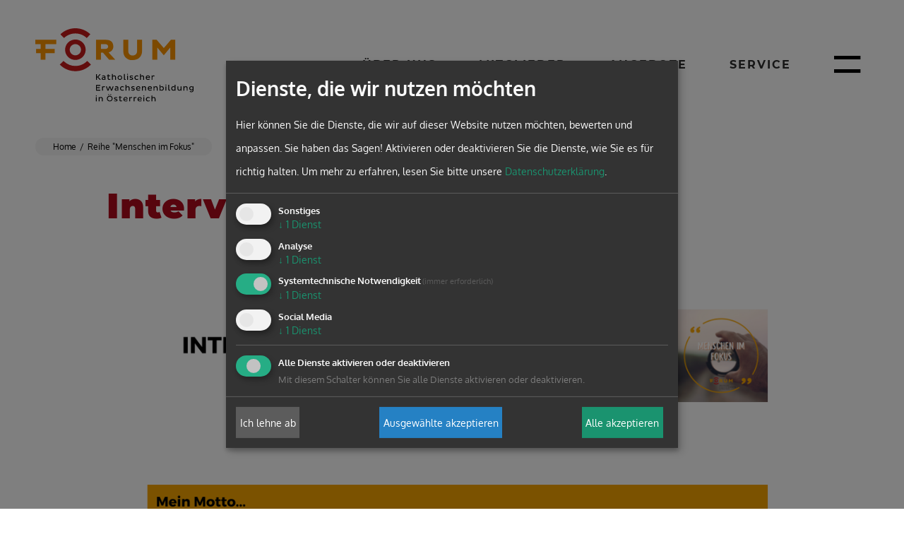

--- FILE ---
content_type: text/html; charset=UTF-8
request_url: https://www.forumkeb.at/interview-teresa-wielend
body_size: 7630
content:
<!DOCTYPE html>





    

<html lang="de">
<head>
<!-- PreScripts -->
    



    <script>var klaroConfig = {"findme":"findme-001","htmlTexts":true,"groupByPurpose":true,"cookieName":"klaro_consent_manager","default":false,"mustConsent":true,"acceptAll":true,"hideDeclineAll":false,"hideLearnMore":false,"noticeAsModal":false,"disablePoweredBy":true,"services":[{"name":"googlemaps","title":"Google Maps","purposes":["other"],"callback":function(state, app){ if (state !== false && dataLayer) { dataLayer.push({'event': 'consent_googlemaps'}); } }},{"name":"matomo","title":"Matomo","purposes":["analytics"],"callback":function(state, app){ if (state !== false && dataLayer) { dataLayer.push({'event': 'consent_matomo'}); } }},{"name":"siteswift","title":"siteswift.connected","purposes":["essential"],"callback":function(state, app){ if (state !== false && dataLayer) { dataLayer.push({'event': 'consent_siteswift'}); } },"required":true},{"name":"youtube","title":"Youtube","purposes":["socialmedia"],"callback":function(state, app){ if (state !== false && dataLayer) { dataLayer.push({'event': 'consent_youtube'}); } }}],"translations":{"de":{"poweredBy":"","purposes":{"analytics":"Analyse","security":"Sicherheit","socialmedia":"Social Media","advertising":"Werbung","marketing":"Marketing","styling":"Design","essential":"Systemtechnische Notwendigkeit","other":"Sonstiges","":"Unbekannt"},"googlemaps":{"description":"Google Maps ist ein Online-Kartendienst des US-amerikanischen Unternehmens Google LLC."},"matomo":{"description":"Matomo ist ein Webanalytics Tool f\u00fcr das Tracking von Besuchern auf Webseiten."},"siteswift":{"description":"siteswift.connected - web development framework"},"youtube":{"description":"Die Benutzer k\u00f6nnen auf dem Portal kostenlos Videoclips ansehen, bewerten, kommentieren und selbst hochladen."}},"en":{"poweredBy":"","purposes":{"analytics":"Analytics","security":"Security","socialmedia":"Social Media","advertising":"Advertising","marketing":"Marketing","styling":"Styling","essential":"Technical requirement","other":"Other","":"Undefined"},"googlemaps":{"description":"Google Maps is a web mapping service developed by Google."},"matomo":{"description":"Matomo is a web analytics tool for tracking visitors to websites."},"siteswift":{"description":"siteswift.connected - web development framework"},"youtube":{"description":"Users can view, rate, comment and upload video clips on the portal free of charge."}},"zz":{"privacyPolicyUrl":"https:\/\/www.forumkeb.at\/portal\/datenschutz"}},"reloadPageAfterSave":true,"consentLogUrl":"http:\/\/www.forumkeb.at\/action\/cookieconsent\/ping"};</script>
    <script type="text/javascript" src="/swstatic-251009120550/resources/consent-management/index.js"></script>


<!-- Standard -->






    
    

    <title>Interview Teresa Wielend</title>
<link rel="stylesheet" type="text/css" href="/swstatic-251009120550/styles/portal/external_resources.css" media="all">
<link rel="stylesheet" type="text/css" href="/swstatic-251009120550/styles/portal/jqueryUI/smoothness/jquery-ui.default.css" media="all">
<link rel="stylesheet" type="text/css" href="/swstatic-251009120550/styles/portal/jqueryUI/smoothness/jquery-ui.overwrite.css" media="all">
<link rel="stylesheet" type="text/css" href="/swstatic-251009120550/swscripts/bower/dist/magnific-popup/magnific-popup.css" media="all">
<link rel="stylesheet" type="text/css" href="/swstatic-251009120550/swscripts/bower/custom/magnific-popup/magnific-popup-site.custom.css" media="all">
<link rel="stylesheet" type="text/css" href="/swstatic-251009120550/swscripts/bower/custom/animate.css/animate.min.css" media="all">
<link rel="stylesheet" type="text/css" href="/swstatic-251009120550/styles/portal/styles.css" media="all">
<link rel="stylesheet" type="text/css" href="/swstatic-251009120550/swscripts/jquery/plugins/shariff/shariff3.css" media="all">
<script language="javascript" type="text/javascript" src="/swstatic-251009120550/swscripts/jquery/jquery.js"></script>
<script language="javascript" type="text/javascript" src="/swstatic-251009120550/swscripts/jquery/ui/jquery.ui.js"></script>
<script language="javascript" type="text/javascript" src="/swstatic-251009120550/swscripts/bower/dist/magnific-popup/jquery.magnific-popup.js"></script>
<script language="javascript" type="text/javascript" src="/swstatic-251009120550/swscripts/jquery/plugins/prettyPhoto/jquery.prettyPhoto.js"></script>
<script language="javascript" type="text/javascript" src="/swstatic-251009120550/swscripts/std/stdHTMLhead.js"></script>
<script language="javascript" type="text/javascript" src="/swstatic-251009120550/swscripts/bower/dist/waypoints/jquery.waypoints.min.js"></script>
<script language="javascript" type="text/javascript" src="/swstatic-251009120550/swscripts/bower/dist/css-element-queries/ResizeSensor.js"></script>
<script language="javascript" type="text/javascript" src="/swstatic-251009120550/swscripts/bower/dist/css-element-queries/ElementQueries.js"></script>
<script language="javascript" type="text/javascript" src="/swstatic-251009120550/swscripts/std/navtree.js"></script>
<meta name='robots' content='index'>
<meta name='robots' content='follow'>
<meta name='sw-contenttype' content='article'>
<script language="javascript" type="text/javascript">try { $( document ).ready(function() { $("form").append($("<input type='hidden' name='csrf-auto-token' value='5e1e9929aeb5b270'>")); $.ajaxPrefilter(function( options ) { if ( !options.beforeSend) { options.beforeSend = function (xhr) { xhr.setRequestHeader('X-CSRF-TOKEN', '5e1e9929aeb5b270');}}});}); } catch (err) {}</script>

    <meta name="robots"                     content="noodp">

    
    <meta property="og:type"                content="object">
    <meta property="og:title"               content=" ">
    <meta property="og:description"         content="">

    <meta property="og:image"               content="">
    <meta property="og:url"                 content="https://www.forumkeb.at/interview-teresa-wielend">

    <meta name="language"                   content="de">
    <meta name="title"                      content="">
    <meta name="description"                content="">
    <meta name="keywords"                   content="">
    <meta name="author"                     content="">
    <meta name="copyright"                  content="">
    <meta name="DC.Title"                   content="">
    <meta name="DC.Description"             content="">
    <meta name="DC.Creator"                 content="">
    <meta name="DC.Language"                content="de">
    <meta name="DC.Rights"                  content="">
    <meta name="DC.Subject"                 content="">




<meta name="generator"                      content="siteswift-CMS, (c)1999-2026 www.siteswift.com">
<meta name="designer"                       content="Agentur Zeitpunkt Mediendesign und -produktion GmbH">

<meta http-equiv="X-UA-Compatible"          content="IE=edge">
<meta name="format-detection"               content="telephone=no">
<meta name="viewport"                       content="width=device-width, initial-scale=1">

<!--  Favicon  -->

    <link rel="shortcut icon" href="/swstatic-251009120550/images/favicon.ico" type="image/x-icon">
<!-- Stylesheet -->











<style type="text/css">
            html {
            font-size: 10px;
        }
            </style>






<!-- PostScripts -->








<script type="text/javascript">
    $(document).ready(function() {

        //--- main nav: remove .children if there is no subsection ---
        $(".treeMenu div.children").each(function(){
            var $subtree = $(this).next("ul");

            if ($subtree.length == 0) {
                $(this).removeClass("children");
                $(this).find("a").removeClass("children");
            }
        });


        //--- mobile nav toggler: start ---
        $(".mobileSidebarHidden .mobileSidebarToggler, .mobileSidebarInitView .mobileSidebarToggler").click(function(){

            $("body").addClass("scrollLock mobileSidebarVisible").removeClass("mobileSidebarHidden");
            $("#topBox").prepend("<div class='clickblocker cbvisible mobileSidebarVisible'></div>");

            $(".clickblocker").click(function(){

                var $elm = $(this);
                $("body").removeClass("scrollLock mobileSidebarVisible mobileSidebarInitView").addClass("mobileSidebarHidden");
                $elm.addClass("fadeout");
                setTimeout(function(){
                    $elm.remove();
                 }, 700);

            });

        });


        $(".mobileSidebarVisible .mobileSidebarToggler, .closeMobileSidebar").click(function(){

                var $elm = $(".clickblocker");
                $("body").removeClass("scrollLock mobileSidebarVisible").addClass("mobileSidebarHidden");
                $elm.addClass("fadeout");
                setTimeout(function(){
                    $elm.remove();
                 }, 700);

        });
        //--- mobile nav toggler: end ---

        //--- mobile nav design: start ---
        $("#mobileSidebarWrapper nav").each(function(){

            var $navElm = $(this).find("ul:first");

            if ($navElm.find(".innerLink").length < 1) {

                /* -- check if link markup is ul - if not, assign class to first ul -- */
                $navElm.find("li").each(function(){
                    var $subLevel = $(this).find("ul");

                    var kids = this.childNodes;

                    for (var i=0,len=kids.length;i<len;i++) {
                        if (kids[i].nodeName == '#text') {
                            // check if text is empty string
                            var nodeText = $.trim($(kids[i]).text());
                            if (nodeText.length > 1) {
                                // wrap text if not empty string
                                $(kids[i]).wrap('<a class="togglerText"/>');
                            }
                        }
                    }

                if ($subLevel.length > 0) $(this).prepend('<a href="#" class="toggler"></a>');
                    $(this).wrapInner('<div class="innerLink"></div>');
                });

                $navElm.find("a:not('.toggler')").each(function(){
                    var nodeText = $(this).text();
                    $(this).attr('title', nodeText);
                });

                $navElm.find(".togglerText").each(function(){
                    $(this).prev(".toggler").addClass("inline");
                });

                $navElm.find(".toggler").click(function(){
                    var $this = $(this);
                    var $toggleElm = $(this).siblings("ul");

                    if ($toggleElm.hasClass("opened")) {
                        $this.removeClass("opened");
                        $toggleElm.removeClass("opened");
                        $this.siblings().find(".opened").removeClass("opened");
                    } else {
                        $this.addClass("opened");
                        $toggleElm.addClass("opened");
                    }

                    return false;
                });

                $navElm.find(".togglerText").click(function(){
                    $(this).prev().click();
                });

                // open breadcrumb path
                $navElm.find(".breadcrumb").each(function(){
                    $(this).prev().click();
                });

            }

        });
        //--- mobile nav design: end ---


                    $("#topBox").addClass("fixed large");
        
        
        fixParallaxPosition();

        //--- media query event handler ---
        if (matchMedia) {
            var sm = window.matchMedia("(min-width: 992px)"); // mobile 768px (xs) | 992px (sm)
            sm.addListener(widthChange);
            widthChange(sm);
        }

        //--- get footer nav height to stretch box if "ul ul > ul" ---
        var fnavHeight = 0;
        $("#footernavBox ul").each(function(){
            var elHeight = $(this).height();
            fnavHeight = elHeight > fnavHeight ? fnavHeight = elHeight : fnavHeight = fnavHeight;
        });
        $("#footernavBox").css("min-height", fnavHeight + "px");

        //--- animate items when they scroll into view ---
        $('[data-animation-effect]').waypoint(function(directions) {
            var self = this.element;
            $(self).addClass("animated " + $(self).attr('data-animation-effect'));
        },{
            triggerOnce: true,
            offset:'90%'
        });

    });

    $(window).load(function(){
            });


    function addGoogleTranslateScript() {
        var googleTranslateScript = document.createElement('script');
        googleTranslateScript.type = 'text/javascript';
        googleTranslateScript.async = true;
        googleTranslateScript.src = '//translate.google.com/translate_a/element.js?cb=googleTranslateElementInit';
        ( document.getElementsByTagName('head')[0] || document.getElementsByTagName('body')[0] ).appendChild( googleTranslateScript );
    }


    function scriptXS() {
        // turn off prettyPhoto - open links in new window instead
        $("a[rel='prettyPhoto']").unbind();
        $("a[rel='prettyPhoto']").attr("target","_blank");
    }

    /* -----===== animationframe: start =====----- */
    var fps = 60;
    var now;
    var then = Date.now();
    var interval = 1000/fps;
    var delta;

    function fixParallaxPosition() {
        requestAnimationFrame(fixParallaxPosition);

        now = Date.now();
        delta = now - then;

        if (delta > interval) {
            then = now - (delta % interval);

            // recalculate parallax position (workaround for content height change)
            $(window).trigger('resize.px.parallax');

                            // reposition content from top if header = fixed
                if ($("#mainnavMobileBox").hasClass("mm-opened")) {
                    $('body').css({'padding-top': '0px'});
                    $('#topBox').css({'top': $(document).scrollTop() + 'px'});
                } else {
                    $('body').css({'padding-top': $('#topBox').outerHeight() + 'px'});
                    $('#topBox').css({'top': '0px'});
                }
                    }

    }
    /* -----===== animationframe: end =====----- */

            $(window).scroll(function(){
            if ($(document).scrollTop() > $('#topInfoContentBox').outerHeight()) {
                $('#topBox').removeClass('large').addClass('small');
            } else {
                $('#topBox').removeClass('small').addClass('large');
            }
        });
    

    // media query change
    function widthChange(sm) {

        if (sm.matches) { // window width is at least 768px (xs) | 992px (sm)
            restoreInfoContent();
        } else { // window width is less than 768px (xs) | 992px (sm)
            moveInfoContent();
        }

    }


    // move infoContentBox to sidebar (layout: mobile | tablet)
    function moveInfoContent(sm) {
        //$("#topInfoContentBox").appendTo("#mainnavMobileBox .treeMobile")
    }

    // restore infoContentBox from sidebar (layout: tablet+)
    function restoreInfoContent(sm) {
        //$("#topInfoContentBox").prependTo("#topBox")
    }

</script>








<style type="text/css">
    
    
    </style>


    <!-- themecolors -->
    <style type="text/css">

    body {
                                            }

                                                                                                            
    </style>








    
    


    <!-- Matomo -->
<script>
  var _paq = window._paq = window._paq || [];
  /* tracker methods like "setCustomDimension" should be called before "trackPageView" */
  _paq.push(['trackPageView']);
  _paq.push(['enableLinkTracking']);
  (function() {
    var u="//analyse.zeitpunkt.com/";
    _paq.push(['setTrackerUrl', u+'matomo.php']);
    _paq.push(['setSiteId', '2']);
    var d=document, g=d.createElement('script'), s=d.getElementsByTagName('script')[0];
    g.async=true; g.src=u+'matomo.js'; s.parentNode.insertBefore(g,s);
  })();
</script>
<!-- End Matomo Code -->

<!-- section-path: portal/home/reihemenschenimfokus -->
<!-- section-id: 6645 -->
<!-- section-request-type: article -->
<!-- section-request-id: 3715 -->
</head>
<body class="mainpage mobileSidebarInitView" id="startBox">
<div id="mmenuwrapper">






<div id="printHeaderBox"></div>
<!-- *** HEADERBOX: Anfang *** -->
<div id="headerBox" class="noprint hidden">
    <!-- Seitenbereiche: Anfang -->
    <span>Seitenbereiche:</span>
    <ul>
        <li><a href="#contentBox" accesskey="0">zum Inhalt [Alt+0]</a></li>
        <li><a href="#mainnavBox" accesskey="1">zum Hauptmenü [Alt+1]</a></li>
    </ul>
    <!-- Seitenbereiche: Ende -->
    <hr>
</div>
<!-- *** HEADERBOX: Ende *** -->

<!-- *** MAIN-LAYOUT: Anfang *** -->

    <!-- *** MOBILE NAVIGATION SIDEBAR: Anfang *** -->
        <div id="mobileSidebarWrapper" class="noprint" data-sw-noindex="noindex">

            <a href="#" class="closeMobileSidebar"><span class="hidden">Hauptmenü schließen</span></a>

            <div id="mobileSidebarBox">

                <nav id="mainnavMobileBox">

                    
                        

<div class="treeMobile"><ul class="ul1 firstul"><li class="li1 firstrow"><a href="https://www.forumkeb.at/portal/ueberuns" class="children  firstrow item1 approved">&Uuml;ber uns</a><ul class="ul1 firstul"><li class="li1 firstrow"><a href="https://www.forumkeb.at/portal/ueberuns/vorstand" class="firstrow item1 approved">Vorstand</a></li><li class="li2"><a href="https://www.forumkeb.at/portal/ueberuns/bundesgeschaeftsstelle" class="item2 approved">Bundesgesch&auml;ftsstelle</a></li><li class="li3"><a href="https://www.forumkeb.at/portal/ueberuns/keboe" class="item3 approved">KEB&Ouml;</a></li><li class="li4 lastrow"><a href="https://www.forumkeb.at/portal/ueberuns/mitgliedschaften" class="lastrow item4 approved">Mitgliedschaften</a></li></ul></li><li class="li2"><a href="https://www.forumkeb.at/portal/mitglieder" class="children  item2 approved">Mitglieder</a><ul class="ul2"><li class="li1 firstrow"><a href="https://www.forumkeb.at/portal/mitglieder/ausserordentlichemitglied" class="children  firstrow item1 approved">Au&szlig;erordentliche Mitglieder</a></li></ul></li><li class="li3"><a href="https://www.forumkeb.at/portal/angebote" class="children  item3 approved">Angebote</a><ul class="ul3"><li class="li1 firstrow"><a href="https://www.forumkeb.at/portal/angebote/eupilgrimage" class="children  firstrow item1 approved">Projekte</a></li><li class="li2"><a href="https://www.forumkeb.at/portal/angebote/elfabiinstitutfuerelternu" class="item2 approved">ELFABI - Institut f&uuml;r Eltern- und Familienbildung</a></li><li class="li3"><a href="https://www.forumkeb.at/politisch.sein" class="children  item3 approved">Politisch sein</a></li><li class="li4 lastrow"><a href="https://www.forumkeb.at/portal/angebote/zertifikatslehrgaenge" class="children  lastrow item4 approved">Zertifikatslehrg&auml;nge</a></li></ul></li><li class="li4 lastrow"><a href="https://www.forumkeb.at/portal/service" class="children  lastrow item4 approved">Service</a><ul class="ul4 lastul"><li class="li1 firstrow"><a href="https://www.forumkeb.at/portal/service/terminefuermitglieder" class="firstrow item1 approved">Termine f&uuml;r Mitglieder</a></li><li class="li2"><a href="https://www.forumkeb.at/portal/service/kalender" class="item2 approved">Kalender</a></li><li class="li3"><a href="https://www.forumkeb.at/portal/service/offenestellen" class="children  item3 approved">Offene Stellen</a></li><li class="li4"><a href="https://www.forumkeb.at/portal/service/wirkungsberichte" class="item4 approved">Wirkungsberichte</a></li><li class="li5"><a href="https://www.forumkeb.at/portal/service/sammelband2023" class="item5 approved">Sammelband 2023</a></li><li class="li6 lastrow"><a href="https://www.forumkeb.at/portal/service/weiterfuehrendelinks" class="lastrow item6 approved">Links</a></li></ul></li></ul></div>



                    
                </nav>

                <nav id="bottomnavMobileBox">
                    

<div class="treeMobile"><ul class="ul1 firstul"><li class="li1 firstrow"><a href="https://www.forumkeb.at/portal/kontakt" class="firstrow item1 approved">Kontakt</a></li><li class="li2"><a href="https://www.forumkeb.at/portal/presse" class="children  item2 approved">Presse</a><ul class="ul1 firstul"><li class="li1 firstrow"><a href="https://www.forumkeb.at/portal/presse/presseaussendungen" class="firstrow item1 approved">Presseaussendungen</a></li></ul></li><li class="li3"><a href="https://www.forumkeb.at/portal/impressum" class="item3 approved">Impressum</a></li><li class="li4"><a href="https://www.forumkeb.at/portal/datenschutz" class="item4 approved">Datenschutz</a></li><li class="li5 lastrow"><a href="https://www.forumkeb.at/intranet/onlinehandbuch" class="lastrow item5 approved">Intern</a></li></ul></div>


                </nav>

            </div>

        </div>
    <!-- *** MOBILE NAVIGATION SIDEBAR: Ende *** -->



            <header id="topBox" class="noprint">

            
            <div id="mainHeaderBox">
                <div class="container adaptWidth">
                    <div class="row">
                        <div class="col-sm-12">
                            <div id="mainHeaderContentBox">
                                <div id="homelinkBox">
                                    <a href='https://www.forumkeb.at/portal/home'><img src="/img/da/6a/2c12cea49fbe32081a23/-logo_forumkeb.svg" width="589" height="274" alt="" title=""></a>
                                </div>
                                                                    <nav id="mainnavBox" class="hidden-xs hidden-sm">
                                        <!-- Hauptmenü: Anfang -->
                                        <div class="hidden">Hauptmenü:</div>

                                        
                                            

<div class="treeMenu"><ul class="ul1 firstul"><li class="li1 firstrow"><div class="children  firstrow item1 approved"><a accessKey="" onclick='this.blur();' href="https://www.forumkeb.at/portal/ueberuns" class="children  firstrow item1 approved"><span>&Uuml;ber uns</span></a></div><ul class="ul1 firstul"><li class="li1 firstrow"><div class="firstrow item1 approved"><a accessKey="" onclick='this.blur();' href="https://www.forumkeb.at/portal/ueberuns/vorstand" class="firstrow item1 approved"><span>Vorstand</span></a></div></li><li class="li2"><div class="item2 approved"><a accessKey="" onclick='this.blur();' href="https://www.forumkeb.at/portal/ueberuns/bundesgeschaeftsstelle" class="item2 approved"><span>Bundesgesch&auml;ftsstelle</span></a></div></li><li class="li3"><div class="item3 approved"><a accessKey="" onclick='this.blur();' href="https://www.forumkeb.at/portal/ueberuns/keboe" class="item3 approved"><span>KEB&Ouml;</span></a></div></li><li class="li4 lastrow"><div class="lastrow item4 approved"><a accessKey="" onclick='this.blur();' href="https://www.forumkeb.at/portal/ueberuns/mitgliedschaften" class="lastrow item4 approved"><span>Mitgliedschaften</span></a></div></li></ul></li><li class="li2"><div class="children  item2 approved"><a accessKey="" onclick='this.blur();' href="https://www.forumkeb.at/portal/mitglieder" class="children  item2 approved"><span>Mitglieder</span></a></div><ul class="ul2"><li class="li1 firstrow"><div class="children  firstrow item1 approved"><a accessKey="" onclick='this.blur();' href="https://www.forumkeb.at/portal/mitglieder/ausserordentlichemitglied" class="children  firstrow item1 approved"><span>Au&szlig;erordentliche Mitglieder</span></a></div></li></ul></li><li class="li3"><div class="children  item3 approved"><a accessKey="" onclick='this.blur();' href="https://www.forumkeb.at/portal/angebote" class="children  item3 approved"><span>Angebote</span></a></div><ul class="ul3"><li class="li1 firstrow"><div class="children  firstrow item1 approved"><a accessKey="" onclick='this.blur();' href="https://www.forumkeb.at/portal/angebote/eupilgrimage" class="children  firstrow item1 approved"><span>Projekte</span></a></div></li><li class="li2"><div class="item2 approved"><a accessKey="" onclick='this.blur();' href="https://www.forumkeb.at/portal/angebote/elfabiinstitutfuerelternu" class="item2 approved"><span>ELFABI - Institut f&uuml;r Eltern- und Familienbildung</span></a></div></li><li class="li3"><div class="children  item3 approved"><a accessKey="" onclick='this.blur();' href="https://www.forumkeb.at/politisch.sein" class="children  item3 approved"><span>Politisch sein</span></a></div></li><li class="li4 lastrow"><div class="children  lastrow item4 approved"><a accessKey="" onclick='this.blur();' href="https://www.forumkeb.at/portal/angebote/zertifikatslehrgaenge" class="children  lastrow item4 approved"><span>Zertifikatslehrg&auml;nge</span></a></div></li></ul></li><li class="li4 lastrow"><div class="children  lastrow item4 approved"><a accessKey="" onclick='this.blur();' href="https://www.forumkeb.at/portal/service" class="children  lastrow item4 approved"><span>Service</span></a></div><ul class="ul4 lastul"><li class="li1 firstrow"><div class="firstrow item1 approved"><a accessKey="" onclick='this.blur();' href="https://www.forumkeb.at/portal/service/terminefuermitglieder" class="firstrow item1 approved"><span>Termine f&uuml;r Mitglieder</span></a></div></li><li class="li2"><div class="item2 approved"><a accessKey="" onclick='this.blur();' href="https://www.forumkeb.at/portal/service/kalender" class="item2 approved"><span>Kalender</span></a></div></li><li class="li3"><div class="children  item3 approved"><a accessKey="" onclick='this.blur();' href="https://www.forumkeb.at/portal/service/offenestellen" class="children  item3 approved"><span>Offene Stellen</span></a></div></li><li class="li4"><div class="item4 approved"><a accessKey="" onclick='this.blur();' href="https://www.forumkeb.at/portal/service/wirkungsberichte" class="item4 approved"><span>Wirkungsberichte</span></a></div></li><li class="li5"><div class="item5 approved"><a accessKey="" onclick='this.blur();' href="https://www.forumkeb.at/portal/service/sammelband2023" class="item5 approved"><span>Sammelband 2023</span></a></div></li><li class="li6 lastrow"><div class="lastrow item6 approved"><a accessKey="" onclick='this.blur();' href="https://www.forumkeb.at/portal/service/weiterfuehrendelinks" class="lastrow item6 approved"><span>Links</span></a></div></li></ul></li></ul></div>



                                                                                <div class="hidden noprint"><hr></div>
                                        <!-- Hauptmenü: Ende -->
                                    </nav>
                                                                <a href="#mobileSidebarWrapper" class="mobileSidebarToggler"><span class="hidden">Hauptmenü anzeigen</span></a>
                            </div>
                        </div>
                    </div>
                </div>
            </div>

        </header>
    
    <div id="breadcrumbBox" class="oprint">
        <div class="container adaptWidth">
            <div class="row">
                <nav id="breadcrumbnavBox" class="col-sm-12">
                    <!-- Positionsanzeige: Anfang -->
                    <script type="text/javascript" language="javascript">
                    $(document).ready(function(){
                        if ($("#breadcrumbBox .treeBreadcrumbs ul li:first-child").text() != 'Home') {
                            $("#breadcrumbBox .treeBreadcrumbs ul").prepend('<li><div class="item0 approved"><a href="https://www.forumkeb.at/portal/home" class="item0 approved"><span>Home</span></a></div></li>');
                        }
                    });
                    </script>
                    <div class="treeBreadcrumbs"><ul><li class='not_visible'><div class="breadcrumb  item1 approved"><a accessKey="" onclick='this.blur();' href="https://www.forumkeb.at/portal/home" class="breadcrumb  item1 approved"><span>Home</span></a></div></li><li class='not_visible'><div class="selected  item2 approved"><a accessKey="" onclick='this.blur();' href="https://www.forumkeb.at/portal/home/reihemenschenimfokus" class="selected  item2 approved"><span>Reihe &quot;Menschen im Fokus&quot;</span></a></div></li></ul></div>
                    <div class="hidden noprint"><hr></div>
                    <!-- Positionsanzeige: Ende -->
                </nav>
            </div>
        </div>
    </div>

    <div id="mainBox">
        <div class="container adaptWidth">
            <div class="row">

                
                <main id="contentBox" class="col-sm-12 print">
                                        <!-- Inhalt: Anfang -->
                    <span class="hidden">Inhalt:</span>
                    	

<div class="article detail articleDetail articleDetailNews">

    

    <div class="row">
        <div class="col-sm-10 col-sm-push-1">


                        <h1 class="title">Interview Teresa Wielend</h1>            
            
                        <div class="body"><div class="swslang"><p style="text-align:center;"><img src="/img/f4/82/4b8a8a3ad2ec48dfdc5c/-Interviewreihe_Menschen_im_Fokus_Teresa_Wielend.png" width="1080" height="1573" alt="" title="Canva.com" align="" class="swartimg" border="" style=""></p></div></div>

            <div class="bottomIcons"><div class="iconsDetail noprint" data-sw-noindex="noindex">
	<span class="linkIconLeft"><a href="javascript:history.go(-1);">zurück</a></span>
</div>
</div>


        </div>
    </div>

</div>

	

		
	

	

	

			
	
			
	
					
	
			
				
	
    
			
	

                    <div class="hidden noprint"><hr></div>
                    <!-- Inhalt: Ende -->
                                    </main>

                
                
            </div>
        </div>


        
    </div>

    <footer id="footerBox" class="noprint">
        <div class="container adaptWidth">
            <div class="row">
                <div id="socialshareBox" class="col-sm-5">
                    




<div class="shariff"
    data-button-style="icon"
    data-align="left"
    data-theme="forumkeb"
    data-lang="de"
    data-mail-url="mailto:"
    data-services='["facebook","twitter"]'
    ></div>

<script src="https://www.forumkeb.at/swstatic-251009120550/swscripts/jquery/plugins/shariff/shariff3.min.js" type="text/javascript"></script>                </div>
                <div id="bottomnavBox" class="col-sm-7 hidden-xs">
                    <nav>
                        

<div class="treeBottom"><ul class="ul1 firstul"><li class="li1 firstrow"><div class="firstrow item1 approved"><a accessKey="" onclick='this.blur();' href="https://www.forumkeb.at/portal/kontakt" class="firstrow item1 approved"><span>Kontakt</span></a></div></li><li class="li2"><div class="children  item2 approved"><a accessKey="" onclick='this.blur();' href="https://www.forumkeb.at/portal/presse" class="children  item2 approved"><span>Presse</span></a></div></li><li class="li3"><div class="item3 approved"><a accessKey="" onclick='this.blur();' href="https://www.forumkeb.at/portal/impressum" class="item3 approved"><span>Impressum</span></a></div></li><li class="li4"><div class="item4 approved"><a accessKey="" onclick='this.blur();' href="https://www.forumkeb.at/portal/datenschutz" class="item4 approved"><span>Datenschutz</span></a></div></li><li class="li5 lastrow"><div class="lastrow item5 approved"><a accessKey="" onclick='this.blur();' href="https://www.forumkeb.at/intranet/onlinehandbuch" class="lastrow item5 approved"><span>Intern</span></a></div></li></ul></div>


                    </nav>
                </div>
            </div>
            <div id="bottomTextBox" class="row">
                <div id="footertextBox" class="col-sm-5">
                                            <div class="swslang"><p><strong><span class="sweColor1">Bundesgeschäftsstelle</span>                                                             </strong></p>

<p>Forum Katholischer Erwachsenenbildung in Österreich</p>

<p>Erdbergstraße 72 / Top 8, 1030 Wien</p>

<p><a href="tel:004313170510">T: 01 / 317 05 10 - 0</a></p>

<p><a href="mailto:office@forumkeb.at">E: office@forumkeb.at</a></p>

<p><img src="/img/74/75/f1805e8e132db0be4d69/-REGLOGO_FA_DEU.png" width="230" height="91" alt="" title="Logo Quality Austria" align="" class="swartimg" border="" style=""></p>

<p> </p>

<p><strong><span class="sweColor1">Öffnungszeiten der Bundesgeschäftsstelle:</span></strong></p>

<p><strong>Montag bis Donnerstag</strong>: 9 bis 15 Uhr</p>

<p><strong>Freitag</strong> ist das Büro geschlossen.</p>

<p>Wir bitten Sie daher, per E-Mail Kontakt aufzunehmen.</p>
</div>
                                    </div>
                <div id="fundedBox" class="col-sm-7">
                    <div class="fundInfo">
                        <span>Gefördert aus Mitteln des</span>
                        <ul class="nospacing">
                            <li><img class="logo_bmbwf" src="/swstatic-251009120550/images/portal/logo_bmfwf.svg" title="Bundesministerium für Frauen, Wissenschaft und Forschung"></li>
                                                    </ul>
                    </div>
                </div>
            </div>
        </div>
    </footer>

<!-- *** MAIN-LAYOUT: Ende *** -->

<div id="printFooterBox"><!-- <strong></strong> --></div>
<a href="#startBox" class="hidden">nach oben springen</a>






</div>
</body>
</html>

--- FILE ---
content_type: image/svg+xml
request_url: https://www.forumkeb.at/swstatic-251009120550/images/portal/icons/fb.svg
body_size: 163
content:
<svg xmlns="http://www.w3.org/2000/svg" viewBox="0 0 60 60"><g id="Ebene_2" data-name="Ebene 2"><path d="M34.2,13.56v5h-3a2.93,2.93,0,0,0-2.93,2.93v2.12h6v5h-6V45h-5V28.61H19.38v-5h3.85V21.49a7.94,7.94,0,0,1,7.93-7.93h3m5-5h-8a13,13,0,0,0-12.61,10H14.38v15h3.85V50h15V33.61h6v-25Z"/></g></svg>

--- FILE ---
content_type: image/svg+xml
request_url: https://www.forumkeb.at/swstatic-251009120550/images/portal/logo_forumkeb_blk.svg
body_size: 13563
content:
<?xml version='1.0' encoding='utf-8'?>
<svg xmlns="http://www.w3.org/2000/svg" width="588.503" height="274.179" viewBox="160.714 180.155 588.503 274.179" enable-background="new 160.714 180.155 588.503 274.179"><g><path d="M198.409 273.707v24.457h-17.736v-24.457h-17.095v-16.194h17.095v-18.049h-19.959v-16.25h77.998v16.194h-40.211v18.049h34.262v16.25h-34.354zM458.163 298.108h-22.896l-22.805-26.55h-7.546v26.55h-18.361v-74.895h35.584c17.406 0 28.863 7.932 28.863 24.787 0 11.108-7.344 19.5-17.736 22.456l24.897 27.652zm-53.247-58.755v18.508h16.745c6.06 0 10.025-3.764 10.025-9.272 0-5.508-3.966-9.181-10.025-9.181l-16.745-.055zM506.581 264.747c0 10.777 5.509 17.388 16.194 17.388 11.017 0 16.525-6.813 16.525-17.388v-41.533h18.508v42.744c0 17.939-12.339 33.381-35.033 33.381-22.363 0-34.702-14.01-34.702-33.381v-42.744h18.508v41.533zM638.634 281.4l-24.127-29.103v45.903h-18.508v-74.986h15.975l26.66 31.214 26.66-31.214h15.974v74.895h-18.508v-45.902l-24.126 29.193z"/></g><g><path d="M309.732 199.601c15.76-.022 30.907 6.097 42.23 17.058l13.477-14.028c-31.093-29.968-80.321-29.968-111.414 0l13.458 14.028c11.328-10.966 26.484-17.085 42.249-17.058zM353.725 302.515c-23.202 24.297-61.707 25.184-86.004 1.982-.676-.646-1.337-1.307-1.982-1.982l-14.046 13.422c30.584 32.054 81.361 33.246 113.416 2.662.908-.866 1.796-1.754 2.662-2.662l-14.046-13.422zM309.732 222.296c-21.123.01-38.238 17.142-38.228 38.265.01 21.122 17.142 38.238 38.265 38.228 21.122-.01 38.237-17.142 38.228-38.265v-.055c-.041-21.102-17.163-38.183-38.265-38.173zm0 59.214c-11.58 0-20.969-9.388-20.969-20.968s9.389-20.969 20.969-20.969 20.968 9.389 20.968 20.969c-.04 11.552-9.416 20.895-20.968 20.895v.073z"/></g><path d="M386.554 352.273h3.177v9.181h2.607l7.656-9.181h3.305v.478l-8.244 10.063 9.181 9.786v.459h-3.801l-8.061-8.832h-2.57v8.832h-3.25v-20.786zM409.267 357.892c1.862-.723 3.841-1.096 5.839-1.102 4.554 0 6.444 2.662 6.444 6.096v10.172h-3.177v-1.744c-1.36 1.336-3.197 2.076-5.104 2.057-3.415 0-5.509-1.837-5.509-4.811 0-3.819 3.085-5.655 7.51-5.655 1.018-.001 2.033.104 3.029.312v-.184c.263-1.683-.89-3.261-2.572-3.522-.31-.049-.625-.049-.935-.003-1.732.019-3.441.407-5.013 1.139l-.512-2.755zm4.994 12.853c1.523-.014 2.987-.59 4.112-1.616v-3.672c-.78-.19-1.582-.283-2.387-.275-2.809 0-4.976.918-4.976 2.993 0 1.799 1.249 2.644 3.25 2.644v-.074zM433.211 353.008v4.059h6.242v2.515h-6.242v7.951c0 2.074.918 3.048 2.57 3.048 1.272-.058 2.502-.478 3.543-1.212l1.047 2.46c-1.658 1.014-3.564 1.548-5.508 1.543-2.956 0-4.793-1.837-4.793-5.233v-8.557h-2.992v-2.515h2.992l.367-4.059h2.774zM448.799 351.355v8.135c1.348-1.79 3.491-2.799 5.729-2.699 4.333 0 6.225 3.084 6.225 7.068v9.181h-3.177v-8.703c0-2.735-1.248-4.627-4.058-4.627-2.16-.01-4.074 1.391-4.719 3.452v9.878h-3.177v-21.685h3.177zM475.367 356.643c4.654.051 8.387 3.865 8.336 8.52s-3.865 8.386-8.52 8.335c-4.604-.05-8.315-3.786-8.336-8.39-.124-4.552 3.465-8.342 8.017-8.466l.503.001zm0 13.9c3.042 0 5.509-2.466 5.509-5.508 0-3.043-2.467-5.509-5.509-5.509s-5.508 2.466-5.508 5.509c-.125 2.918 2.14 5.384 5.058 5.508h.45zM493.416 351.355v17.297c0 1.358.606 1.982 1.579 1.982.651-.009 1.288-.199 1.836-.551l.239 2.553c-1.026.471-2.14.722-3.269.734-2.167 0-3.672-1.102-3.672-3.984v-18.031h3.287zM503.717 350.823c1.139 0 1.836.459 1.836 1.708 0 1.248-.753 1.744-1.836 1.744s-1.946-.459-1.946-1.744.789-1.708 1.946-1.708zm-1.617 6.261h3.177v15.993h-3.177v-15.993zM523.106 360.701c-1.565-.756-3.274-1.169-5.013-1.211-2.002 0-3.122.697-3.122 2.074 0 1.102.643 1.341 2.313 1.836l2.626.643c3.25.771 4.59 2.204 4.59 4.48 0 2.956-2.589 4.921-6.628 4.921-2.099.012-4.172-.46-6.059-1.377l.624-2.755c1.625.908 3.445 1.412 5.306 1.47 2.112 0 3.544-.735 3.544-2.057 0-.974-.937-1.524-2.552-1.836l-2.516-.606c-3.048-.734-4.406-1.928-4.406-4.314 0-2.993 2.295-5.013 6.518-5.013 1.93.024 3.836.417 5.618 1.156l-.843 2.589zM538.199 356.643c2.213-.05 4.363.737 6.021 2.203l-1.578 2.351c-1.174-1.079-2.722-1.658-4.315-1.615-3.042 0-5.508 2.466-5.508 5.508s2.466 5.509 5.508 5.509c1.594.042 3.142-.537 4.315-1.616l1.578 2.351c-1.658 1.466-3.809 2.253-6.021 2.203-4.649.217-8.595-3.376-8.812-8.025-.218-4.649 3.376-8.595 8.025-8.812.262-.013.523-.013.786 0v-.057zM553.401 351.355v8.135c1.343-1.786 3.479-2.797 5.711-2.699 4.352 0 6.242 3.084 6.242 7.068v9.181h-3.177v-8.703c0-2.735-1.267-4.627-4.075-4.627-2.155-.008-4.063 1.394-4.701 3.452v9.878h-3.176v-21.685h3.176zM586.69 371.314c-1.901 1.464-4.248 2.229-6.646 2.166-6.022 0-8.648-3.672-8.648-8.372-.205-4.468 3.249-8.256 7.717-8.461.219-.01.438-.012.656-.004 4.865 0 7.124 2.993 7.124 6.665.003.946-.108 1.89-.331 2.81h-11.897c.112 2.715 2.404 4.825 5.119 4.714l.389-.032c1.914-.027 3.769-.671 5.288-1.836l1.229 2.35zm-2.846-8.519c0-1.836-1.249-3.489-4.132-3.489-2.557-.138-4.761 1.781-4.976 4.334h9.052c.092-.239.129-.569.129-.845h-.073zM593.263 357.066h3.194v3.158c.663-1.983 2.482-3.351 4.572-3.434 1.231-.015 2.431.394 3.396 1.156l-1.248 2.645c-.768-.549-1.684-.85-2.626-.863-2.039.156-3.718 1.662-4.095 3.672v9.695h-3.194v-16.029zM386.554 413.416v-20.784h16.14v2.809h-13.092v5.839h10.852v2.791h-10.852v6.519h13.092v2.809l-16.14.017zM408.844 397.424h3.177v3.158c.665-1.99 2.494-3.358 4.591-3.434 1.228-.007 2.42.408 3.378 1.175l-1.248 2.626c-.766-.552-1.683-.854-2.626-.863-2.039.156-3.718 1.662-4.095 3.672v9.695h-3.177v-16.029zM452.103 397.424l-6.059 15.992h-3.911l-4.462-12.853-4.608 12.853h-3.929l-5.857-15.992h3.434l4.461 13.073 4.609-13.073h3.801l4.406 13.073 4.664-13.073h3.451zM457.391 398.25c1.865-.714 3.843-1.087 5.839-1.102 4.554 0 6.445 2.662 6.445 6.096v10.172h-3.177v-1.744c-1.356 1.343-3.196 2.084-5.104 2.057-3.415 0-5.508-1.837-5.508-4.811 0-3.819 3.084-5.655 7.509-5.655 1.019-.001 2.033.104 3.03.312v-.184c.252-1.685-.91-3.255-2.595-3.507-.303-.045-.61-.045-.912 0-1.73.021-3.438.402-5.013 1.12l-.514-2.754zm4.977 12.944c1.533-.008 3.007-.591 4.131-1.634v-3.673c-.783-.181-1.583-.273-2.387-.275-2.81 0-4.976.918-4.976 2.993 0 1.726 1.286 2.589 3.232 2.589zM484.327 397.001c2.211-.035 4.356.75 6.022 2.204l-1.597 2.35c-1.165-1.081-2.708-1.661-4.297-1.615-3.042 0-5.508 2.466-5.508 5.508s2.466 5.509 5.508 5.509c1.587.037 3.128-.542 4.297-1.616l1.597 2.351c-1.666 1.453-3.812 2.238-6.022 2.203-4.654.006-8.433-3.763-8.438-8.417s3.763-8.433 8.417-8.438h.021v-.039zM499.53 391.713v8.135c1.34-1.789 3.478-2.8 5.71-2.699 4.352 0 6.243 3.103 6.243 7.068v9.181h-3.177v-8.703c0-2.717-1.267-4.627-4.076-4.627-2.164-.018-4.079 1.397-4.7 3.471v9.859h-3.177v-21.685h3.177zM529.129 401.077c-1.563-.769-3.272-1.188-5.013-1.229-2.002 0-3.122.697-3.122 2.074s.643 1.341 2.313 1.836l2.645.643c3.231.753 4.571 2.204 4.571 4.462 0 2.956-2.589 4.921-6.628 4.921-2.099.012-4.172-.459-6.06-1.377l.606-2.754c1.63.913 3.457 1.418 5.324 1.469 2.112 0 3.544-.734 3.544-2.038 0-.991-.937-1.543-2.552-1.928l-2.516-.625c-3.066-.734-4.407-1.928-4.407-4.314 0-2.993 2.296-5.013 6.519-5.013 1.932.019 3.841.418 5.618 1.175l-.842 2.698zM550.978 411.672c-1.889 1.478-4.232 2.25-6.629 2.185-6.022 0-8.647-3.672-8.647-8.391-.206-4.468 3.249-8.255 7.716-8.461.219-.01.438-.011.656-.004 4.866 0 7.124 2.993 7.124 6.665.005.946-.106 1.89-.33 2.81h-11.917c.102 2.706 2.376 4.817 5.082 4.717l.427-.035c1.915-.022 3.771-.666 5.288-1.836l1.23 2.35zm-2.846-8.52c0-1.836-1.248-3.488-4.112-3.488-2.611-.169-4.872 1.797-5.068 4.406h9.181c.022-.306.022-.612-.001-.918zM560.673 397.424v2.479c1.334-1.813 3.48-2.845 5.729-2.754 4.333 0 6.225 3.103 6.225 7.068v9.181h-3.177v-8.703c0-2.717-1.248-4.627-4.058-4.627-2.167-.013-4.086 1.398-4.719 3.471v9.859h-3.177v-15.992l3.177.018zM594.035 411.672c-1.89 1.475-4.232 2.247-6.629 2.185-6.022 0-8.666-3.672-8.666-8.391-.195-4.478 3.276-8.267 7.754-8.462.212-.009.425-.01.637-.003 4.848 0 7.124 2.993 7.124 6.665-.001.947-.118 1.891-.349 2.81h-11.88c.101 2.706 2.376 4.817 5.082 4.717l.427-.035c1.914-.024 3.77-.669 5.288-1.836l1.212 2.35zm-2.847-8.52c0-1.836-1.248-3.488-4.131-3.488-2.558-.139-4.762 1.781-4.976 4.333h9.052c.019-.239.055-.57.055-.845zM603.729 397.424v2.479c1.33-1.807 3.468-2.838 5.71-2.754 4.352 0 6.243 3.103 6.243 7.068v9.181h-3.177v-8.703c0-2.717-1.249-4.627-4.076-4.627-2.162-.011-4.074 1.4-4.7 3.471v9.859h-3.177v-15.992l3.177.018zM631.124 413.728c-1.951.04-3.825-.763-5.142-2.204v1.837h-3.176v-21.648h3.176v7.547c1.358-1.369 3.213-2.131 5.142-2.111 4.59 0 7.675 3.434 7.675 8.262s-3.085 8.317-7.675 8.317zm-.826-13.789c-1.624.021-3.173.682-4.315 1.836v7.344c1.149 1.144 2.694 1.801 4.315 1.837 3.042 0 5.508-2.467 5.508-5.509s-2.466-5.508-5.508-5.508zM646.694 391.218c1.12 0 1.836.459 1.836 1.707 0 1.249-.771 1.837-1.836 1.837s-1.965-.46-1.965-1.837.716-1.707 1.965-1.707zm-1.635 6.26h3.195v15.992h-3.195v-15.992zM658.794 391.713v17.314c0 1.341.606 1.983 1.598 1.983.649-.018 1.283-.208 1.836-.551l.257 2.534c-1.032.471-2.151.721-3.286.734-2.167 0-3.673-1.102-3.673-3.984v-18.031h3.268zM674.143 397.148c1.913-.015 3.752.74 5.104 2.093v-7.528h3.177v21.703h-3.177v-1.836c-1.319 1.409-3.174 2.196-5.104 2.167-4.608 0-7.675-3.489-7.675-8.318s3.067-8.281 7.675-8.281zm.826 13.789c1.607-.047 3.138-.703 4.278-1.836v-7.345c-1.139-1.136-2.67-1.793-4.278-1.836-3.042 0-5.508 2.466-5.508 5.508.001 3.043 2.466 5.509 5.508 5.509zM701.502 413.416v-2.479c-1.308 1.813-3.439 2.849-5.674 2.754-4.352 0-6.279-3.085-6.279-7.051v-9.181h3.177v8.722c0 2.718 1.267 4.608 4.131 4.608 2.141.002 4.029-1.401 4.646-3.451v-9.879h3.176v15.993l-3.177-.036zM715.218 397.424v2.479c1.325-1.812 3.467-2.845 5.71-2.754 4.352 0 6.243 3.103 6.243 7.068v9.181h-3.177v-8.703c0-2.717-1.267-4.627-4.076-4.627-2.164-.017-4.08 1.397-4.7 3.471v9.859h-3.177v-15.992l3.177.018zM740.923 397.148c1.935-.032 3.792.763 5.104 2.185v-1.836h3.177v14.285c.239 4.049-2.85 7.525-6.898 7.765-.277.017-.555.017-.832.002-2.131-.001-4.223-.571-6.06-1.652l.698-2.755c1.587 1.068 3.449 1.654 5.361 1.689 2.292.218 4.325-1.464 4.543-3.756.021-.216.024-.434.011-.65v-2.02c-1.339 1.382-3.181 2.163-5.104 2.166-4.239-.008-7.669-3.45-7.661-7.688.008-4.229 3.434-7.653 7.661-7.661v-.074zm.844 12.577c1.604-.04 3.129-.698 4.26-1.836v-6.133c-1.121-1.151-2.653-1.812-4.26-1.836-2.702-.166-5.027 1.891-5.193 4.593s1.891 5.027 4.593 5.193c.2.013.4.013.601 0v.019zM387.712 431.612c1.138 0 1.836.459 1.836 1.707 0 1.249-.753 1.726-1.836 1.726-1.084 0-1.946-.44-1.946-1.726s.788-1.707 1.946-1.707zm-1.617 6.242h3.177v15.938h-3.177v-15.938zM399.738 437.873v2.479c1.313-1.816 3.452-2.852 5.691-2.754 4.334 0 6.225 3.085 6.225 7.051v9.181h-3.177v-8.686c0-2.698-1.248-4.59-4.058-4.59-2.147-.014-4.05 1.381-4.682 3.434v9.842h-3.177v-15.938l3.178-.019zM437.562 432.787c5.892-.011 10.676 4.758 10.686 10.649s-4.758 10.676-10.649 10.686c-5.885.011-10.666-4.746-10.686-10.631-.154-5.758 4.39-10.55 10.147-10.703l.502-.001zm0 18.361c4.237.081 7.738-3.289 7.82-7.527.081-4.237-3.289-7.739-7.527-7.82s-7.739 3.289-7.82 7.527l-.001.182c-.153 4.054 3.008 7.464 7.062 7.617l.467.003v.018zm-3.856-24.163c1.083 0 1.836.422 1.836 1.652 0 1.229-.753 1.634-1.836 1.634s-1.836-.459-1.836-1.634c0-1.176.771-1.671 1.836-1.671v.019zm7.712 0c1.083 0 1.836.422 1.836 1.652 0 1.229-.716 1.634-1.836 1.634s-1.836-.459-1.836-1.634c0-1.176.753-1.671 1.836-1.671v.019zM464.993 441.509c-1.561-.772-3.271-1.192-5.013-1.23-1.982 0-3.103.716-3.103 2.075 0 1.358.643 1.34 2.313 1.836l2.626.624c3.231.771 4.571 2.203 4.571 4.462 0 2.956-2.589 4.902-6.609 4.902-2.095.021-4.164-.45-6.041-1.377l.605-2.736c1.627.906 3.446 1.409 5.307 1.469 2.111 0 3.544-.734 3.544-2.056 0-.974-.955-1.524-2.571-1.837l-2.497-.605c-3.048-.734-4.388-1.928-4.388-4.297 0-2.992 2.295-5.012 6.5-5.012 1.923.023 3.824.416 5.6 1.156l-.844 2.626zM477.148 433.815v4.058h6.225v2.497h-6.225v7.932c0 2.075.918 3.048 2.552 3.048 1.272-.063 2.5-.482 3.544-1.212l1.028 2.461c-1.66 1.007-3.566 1.534-5.509 1.523-2.956 0-4.792-1.836-4.792-5.214v-8.538h-2.956v-2.497h2.975l.367-4.058h2.791zM503.717 452.084c-1.887 1.465-4.223 2.23-6.61 2.167-6.004 0-8.629-3.672-8.629-8.354-.206-4.457 3.24-8.236 7.697-8.442.219-.01.438-.011.656-.004 4.848 0 7.106 2.993 7.106 6.647.001.946-.109 1.889-.331 2.809h-11.861c.111 2.705 2.394 4.809 5.099 4.698l.41-.034c1.908-.027 3.757-.672 5.27-1.836l1.193 2.349zm-2.828-8.501c0-1.836-1.249-3.488-4.113-3.488-2.554-.128-4.752 1.786-4.976 4.333h9.033c.019-.239.056-.57.056-.845zM510.217 437.873h3.176v3.14c.669-1.977 2.488-3.335 4.572-3.415 1.226-.012 2.418.396 3.379 1.156l-1.249 2.626c-.772-.535-1.687-.828-2.626-.845-2.036.152-3.713 1.662-4.076 3.673v9.657h-3.176v-15.992zM526.374 437.873h3.158v3.14c.673-1.973 2.489-3.33 4.572-3.415 1.231-.015 2.43.394 3.396 1.156l-1.248 2.626c-.772-.535-1.687-.828-2.626-.845-2.039.156-3.718 1.663-4.095 3.673v9.657h-3.158v-15.992zM556.302 452.084c-1.889 1.462-4.223 2.227-6.61 2.167-6.004 0-8.629-3.672-8.629-8.354-.206-4.457 3.24-8.236 7.697-8.442.219-.01.438-.011.656-.004 4.848 0 7.088 2.993 7.088 6.647.002.946-.109 1.889-.331 2.809h-11.861c.111 2.705 2.395 4.809 5.1 4.698l.409-.034c1.907-.034 3.754-.678 5.27-1.836l1.211 2.349zm-2.845-8.501c0-1.836-1.249-3.488-4.113-3.488-2.535-.086-4.688 1.84-4.884 4.37h9.016c.014-.294.008-.589-.019-.882zM564.4 431.612c1.138 0 1.836.459 1.836 1.707 0 1.249-.753 1.726-1.836 1.726-1.084 0-1.946-.44-1.946-1.726s.789-1.707 1.946-1.707zm-1.616 6.242h3.177v15.938h-3.14l-.037-15.938zM580.741 437.45c2.207-.047 4.352.74 6.004 2.204l-1.579 2.331c-1.171-1.07-2.709-1.649-4.296-1.615-3.042 0-5.509 2.466-5.509 5.508 0 3.043 2.467 5.509 5.509 5.509 1.588.044 3.13-.536 4.296-1.616l1.579 2.351c-1.657 1.456-3.798 2.241-6.004 2.203-4.64.217-8.576-3.368-8.793-8.007-.217-4.64 3.368-8.576 8.007-8.793.262-.013.524-.013.786 0v-.075zM595.871 432.18v8.098c1.348-1.776 3.481-2.778 5.71-2.681 4.314 0 6.206 3.085 6.206 7.051v9.181h-3.158v-8.686c0-2.698-1.248-4.59-4.058-4.59-2.15-.011-4.057 1.382-4.7 3.434v9.842h-3.158v-21.649h3.158z"/></svg>

--- FILE ---
content_type: image/svg+xml
request_url: https://www.forumkeb.at/swstatic-251009120550/images/portal/icons/twitter.svg
body_size: 491
content:
<svg xmlns="http://www.w3.org/2000/svg" width="841.891" height="595.281" viewBox="0 0 841.891 595.281"><g><path d="M520.952 113.897c-74.608 0-104.968 28.97-135.823 77.882l-179.378-90.979-9.921 72.029c-9.922 70.045 21.628 166.877 81.354 213.11l-98.419 145.05h188.505c138.374-.273 250.449-112.438 250.613-250.812v-166.28h-96.931zm47.325 166.281c-.109 111.039-90.067 201.041-201.105 201.205h-95.047l76.791-112.806-25.696-12.401c-53.773-25.598-86.018-116.08-77.981-176.699v-2.778l158.741 80.264 11.807-19.843c32.642-55.361 48.02-73.318 105.166-73.318h47.325v116.376z"/><circle cx="506.268" cy="222.535" r="28.276"/></g></svg>

--- FILE ---
content_type: image/svg+xml
request_url: https://www.forumkeb.at/swstatic-251009120550/images/portal/logo_bmfwf.svg
body_size: 9952
content:
<svg viewBox="0 0 292 84" xmlns="http://www.w3.org/2000/svg" fill-rule="evenodd" clip-rule="evenodd" stroke-linejoin="round" stroke-miterlimit="2"><path d="M208.92 74.68s-1.06 1.87-3.26 1.87c-2.2 0-3.67-1.78-3.67-3.96 0-2.18 1.42-3.96 3.67-3.96s3.26 1.87 3.26 1.87v4.18zm0 3.6c0 2.5-1.46 3.79-3.82 3.79s-3.62-1.75-3.62-1.75l-1.22 1.51s1.8 2.11 4.85 2.11c3.22 0 5.83-1.92 5.83-5.76V67.04h-1.85v1.61s-1.08-1.9-3.74-1.9c-3 0-5.38 2.57-5.38 5.83 0 3.26 2.38 5.83 5.38 5.83 2.04 0 3.19-1.18 3.58-1.68v1.54l-.01.01zm-16.87-11.52c-2.4 0-3.41 1.85-3.41 1.85v-1.56h-1.87v11.09h2.02v-7.63s.96-1.87 2.76-1.87c1.49 0 2.66.82 2.66 2.71v6.79h2.02v-7.13c0-2.74-1.97-4.25-4.18-4.25m-15.07 11.67c2.4 0 3.41-1.99 3.41-1.99v1.7h1.87V67.05h-2.02v7.68s-.89 1.82-2.76 1.82c-1.49 0-2.66-.82-2.66-2.71v-6.79h-2.02v7.13c0 2.74 1.97 4.25 4.18 4.25m-12.87-11.67c-1.92 0-2.93 1.15-3.26 1.63v-8.4h-2.02v18.14h2.02V70.5s.96-1.87 2.76-1.87c1.49 0 2.66.82 2.66 2.71v6.79h2.02V71c0-2.74-1.97-4.25-4.18-4.25m-10.41 8.22s-1.08 1.58-3.24 1.58-3.7-1.78-3.7-3.96c0-2.18 1.46-3.96 3.7-3.96 1.97 0 3.05 1.34 3.05 1.34l1.37-1.22s-1.58-1.99-4.42-1.99c-3.26 0-5.71 2.59-5.71 5.83s2.45 5.83 5.71 5.83c2.93 0 4.54-2.14 4.54-2.14l-1.3-1.32v.01zm-21.27 1.13s1.63 2.33 4.75 2.33c2.14 0 4.39-1.1 4.39-3.24 0-2.26-1.8-3.05-3.91-3.5-1.82-.38-2.69-.84-2.69-1.68 0-.72.7-1.42 2.11-1.42 1.68 0 2.78 1.22 2.78 1.22l1.32-1.37s-1.49-1.68-4.1-1.68c-2.47 0-4.08 1.58-4.08 3.19 0 2.09 1.68 3.02 4.06 3.5 1.7.34 2.52.82 2.52 1.78 0 .89-1.27 1.37-2.4 1.37-2.18 0-3.36-1.8-3.36-1.8l-1.39 1.3zm-3.62-9.34c-2.11 0-3.1 1.99-3.1 1.99v-1.7h-1.87v11.09h2.02v-7.63s.79-1.87 2.54-1.87c.84 0 1.27.24 1.27.24l.74-1.82s-.7-.29-1.61-.29m-14.41 9.79c-2.23 0-3.7-1.78-3.7-3.96 0-2.18 1.46-3.96 3.7-3.96s3.7 1.78 3.7 3.96c0 2.18-1.46 3.96-3.7 3.96m0-9.8c-3.26 0-5.71 2.57-5.71 5.83 0 3.26 2.45 5.83 5.71 5.83s5.71-2.57 5.71-5.83c0-3.26-2.45-5.83-5.71-5.83m-15.94-3.5h7.46v-1.92h-9.48v16.8h2.02v-7.66h6.98v-1.92h-6.98v-5.3zM80.88 74.64s-1.06 1.92-3.26 1.92c-2.2 0-3.67-1.78-3.67-3.96 0-2.18 1.46-3.96 3.67-3.96s3.26 1.92 3.26 1.92v4.08zm-3.57-7.88c-3 0-5.38 2.57-5.38 5.83 0 3.26 2.38 5.83 5.38 5.83 2.66 0 3.74-1.9 3.74-1.9v1.61h1.85V59.99h-2.02v8.42s-1.13-1.66-3.58-1.66m-13.29.01c-2.4 0-3.41 1.85-3.41 1.85v-1.56h-1.87v11.09h2.02v-7.63s.96-1.87 2.76-1.87c1.49 0 2.66.82 2.66 2.71v6.79h2.02v-7.13c0-2.74-1.97-4.25-4.18-4.25M48.94 78.43c2.4 0 3.41-1.99 3.41-1.99v1.7h1.87V67.05H52.2v7.68s-.89 1.82-2.76 1.82c-1.49 0-2.66-.82-2.66-2.71v-6.79h-2.02v7.13c0 2.74 1.97 4.25 4.18 4.25M283.97 38.88h2.16v6.07c0 2.45 1.75 3.48 3.34 3.48.65 0 1.34-.14 2.3-.67l-.74-1.66s-.65.46-1.27.46c-1.08 0-1.61-.62-1.61-1.7v-5.98h3.46v-1.82h-3.46v-3.38h-2.02v3.38h-2.16v1.82zm-9.77 0h2.3v9.26h2.02v-9.26h2.88v-1.82h-2.88v-3.7c0-1.08.6-1.78 1.68-1.78.62 0 1.3.43 1.3.43l.74-1.66c-.96-.53-1.68-.65-2.33-.65-1.58 0-3.41 1.18-3.41 3.53v3.82h-2.3v1.83zm-8.64 7.77c-1.25 0-2.54-.58-2.54-2.02 0-1.15 1.08-2.02 2.81-2.02s2.9.79 2.9.79v1.56s-1.2 1.68-3.17 1.68m.36-9.88c-2.42 0-4.15 1.13-4.15 1.13l.84 1.68s1.63-.94 3.31-.94c.89 0 2.81.31 2.81 2.62v.6s-1.3-.91-3.34-.91c-2.5 0-4.39 1.54-4.39 3.7 0 2.4 2.14 3.79 4.13 3.79 2.52 0 3.77-1.9 3.77-1.9v1.61h1.85v-7.3c0-2.06-1.56-4.08-4.82-4.08m-13.09 0c-1.92 0-2.93 1.15-3.26 1.63v-8.4h-2.02v18.14h2.02V40.5s.96-1.87 2.76-1.87c1.49 0 2.66.82 2.66 2.71v6.79h2.02V41c0-2.74-1.97-4.25-4.18-4.25m-10.42 8.22s-1.08 1.58-3.24 1.58-3.7-1.78-3.7-3.96c0-2.18 1.46-3.96 3.7-3.96 1.97 0 3.05 1.34 3.05 1.34l1.37-1.22s-1.58-1.99-4.42-1.99c-3.26 0-5.71 2.59-5.71 5.83s2.45 5.83 5.71 5.83c2.93 0 4.54-2.14 4.54-2.14l-1.3-1.32v.01zm-21.26 1.13s1.63 2.33 4.75 2.33c2.14 0 4.39-1.1 4.39-3.24 0-2.26-1.8-3.05-3.91-3.5-1.82-.38-2.69-.84-2.69-1.68 0-.72.7-1.42 2.11-1.42 1.68 0 2.78 1.22 2.78 1.22l1.32-1.37s-1.49-1.68-4.1-1.68c-2.47 0-4.08 1.58-4.08 3.19 0 2.09 1.68 3.02 4.06 3.5 1.7.34 2.52.82 2.52 1.78 0 .89-1.27 1.37-2.4 1.37-2.18 0-3.36-1.8-3.36-1.8l-1.39 1.3zm-7.97-9.34c-2.4 0-3.41 1.85-3.41 1.85v-1.56h-1.87v11.09h2.02v-7.63s.96-1.87 2.76-1.87c1.49 0 2.66.82 2.66 2.71v6.79h2.02v-7.13c0-2.74-1.97-4.25-4.18-4.25m-17.95 4.88c.14-1.15 1.13-3 3.53-3 2.23 0 3.36 1.75 3.43 3h-6.96zm3.53-4.88c-3.34 0-5.54 2.59-5.54 5.83s2.42 5.83 5.78 5.83c2.93 0 4.61-2.18 4.61-2.18l-1.27-1.32s-1.15 1.63-3.34 1.63-3.7-1.56-3.82-3.24h8.95c.02-.26.02-.43.02-.65 0-3.58-2.3-5.9-5.4-5.9m-17.85 9.34s1.63 2.33 4.75 2.33c2.14 0 4.39-1.1 4.39-3.24 0-2.26-1.8-3.05-3.91-3.5-1.82-.38-2.69-.84-2.69-1.68 0-.72.7-1.42 2.11-1.42 1.68 0 2.78 1.22 2.78 1.22l1.32-1.37s-1.49-1.68-4.1-1.68c-2.47 0-4.08 1.58-4.08 3.19 0 2.09 1.68 3.02 4.06 3.5 1.7.34 2.52.82 2.52 1.78 0 .89-1.27 1.37-2.4 1.37-2.18 0-3.36-1.8-3.36-1.8l-1.39 1.3zm-12.36 0s1.63 2.33 4.75 2.33c2.14 0 4.39-1.1 4.39-3.24 0-2.26-1.8-3.05-3.91-3.5-1.82-.38-2.69-.84-2.69-1.68 0-.72.7-1.42 2.11-1.42 1.68 0 2.78 1.22 2.78 1.22l1.32-1.37s-1.49-1.68-4.1-1.68c-2.47 0-4.08 1.58-4.08 3.19 0 2.09 1.68 3.02 4.06 3.5 1.7.34 2.52.82 2.52 1.78 0 .89-1.27 1.37-2.4 1.37-2.18 0-3.36-1.8-3.36-1.8l-1.39 1.3zm-6.52-12.6c0 .74.62 1.37 1.37 1.37.75 0 1.37-.62 1.37-1.37 0-.75-.62-1.37-1.37-1.37-.75 0-1.37.62-1.37 1.37m.36 14.64h2.02V37.05h-2.02v11.09zm-3.44-16.8h-2.14l-4.3 11.64-4.08-11.64h-1.46l-4.13 11.64-4.25-11.64h-2.26l6.46 17.28 4.85-13.22 4.82 13.22 6.48-17.28h.01zm-36.26 20.21l1.7.6 2.06-5.59-1.82-.62-1.94 5.62v-.01zm-7.73-14.79c-2.4 0-3.41 1.85-3.41 1.85v-1.56h-1.87v11.09h2.02v-7.63s.96-1.87 2.76-1.87c1.49 0 2.66.82 2.66 2.71v6.79h2.02v-7.13c0-2.74-1.97-4.25-4.18-4.25m-17.95 4.88c.14-1.15 1.13-3 3.53-3 2.23 0 3.36 1.75 3.43 3h-6.96zm3.53-4.88c-3.33 0-5.54 2.59-5.54 5.83s2.42 5.83 5.78 5.83c2.93 0 4.61-2.18 4.61-2.18l-1.27-1.32s-1.15 1.63-3.34 1.63-3.7-1.56-3.82-3.24h8.95c.02-.26.02-.43.02-.65 0-3.58-2.3-5.9-5.4-5.9M85.97 48.43c2.4 0 3.41-1.99 3.41-1.99v1.7h1.87V37.05h-2.02v7.68s-.89 1.82-2.76 1.82c-1.49 0-2.66-.82-2.66-2.71v-6.79h-2.02v7.13c0 2.74 1.97 4.25 4.18 4.25M72.1 46.65c-1.25 0-2.54-.58-2.54-2.02 0-1.15 1.08-2.02 2.81-2.02s2.9.79 2.9.79v1.56s-1.2 1.68-3.17 1.68m.36-9.88c-2.42 0-4.15 1.13-4.15 1.13l.84 1.68s1.63-.94 3.31-.94c.89 0 2.81.31 2.81 2.62v.6s-1.3-.91-3.34-.91c-2.5 0-4.39 1.54-4.39 3.7 0 2.4 2.14 3.79 4.13 3.79 2.52 0 3.77-1.9 3.77-1.9v1.61h1.85v-7.3c0-2.06-1.56-4.08-4.82-4.08m-8.75 0c-2.11 0-3.1 1.99-3.1 1.99v-1.7h-1.87v11.09h2.02v-7.63s.79-1.87 2.54-1.87c.84 0 1.27.24 1.27.24l.74-1.82s-.7-.29-1.61-.29m-16.5-3.51h7.46v-1.92h-9.48v16.8h2.02v-7.66h6.98v-1.92h-6.98v-5.3zM256.87 6.76c-2.42 0-3.31 2.06-3.31 2.06s-.7-2.06-3.46-2.06c-2.26 0-3.07 1.92-3.07 1.92V7.05h-1.87v11.09h2.02v-7.73s.74-1.78 2.38-1.78c1.44 0 2.38.89 2.38 2.69v6.82h2.02v-7.73s.72-1.78 2.38-1.78c1.44 0 2.38.89 2.38 2.69v6.82h2.02v-7.13c0-2.74-1.54-4.25-3.84-4.25m-21.53 11.67c2.4 0 3.41-1.99 3.41-1.99v1.7h1.87V7.05h-2.02v7.68s-.89 1.82-2.76 1.82c-1.49 0-2.66-.82-2.66-2.71V7.05h-2.02v7.13c0 2.74 1.97 4.25 4.18 4.25M223.94 3.5c0 .74.62 1.37 1.37 1.37.75 0 1.37-.62 1.37-1.37 0-.75-.62-1.37-1.37-1.37-.75 0-1.37.62-1.37 1.37m.36 14.64h2.02V7.05h-2.02v11.09zm-4.99-11.38c-2.11 0-3.1 1.99-3.1 1.99v-1.7h-1.87v11.09h2.02v-7.63s.79-1.87 2.54-1.87c.84 0 1.27.24 1.27.24l.74-1.82s-.7-.29-1.61-.29m-17.63 4.87c.14-1.15 1.13-3 3.53-3 2.23 0 3.36 1.75 3.43 3h-6.96zm3.53-4.88c-3.34 0-5.54 2.59-5.54 5.83s2.42 5.83 5.78 5.83c2.93 0 4.61-2.18 4.61-2.18l-1.27-1.32s-1.15 1.63-3.34 1.63-3.7-1.56-3.82-3.24h8.95c.02-.26.02-.43.02-.65 0-3.58-2.3-5.9-5.4-5.9M189 8.88h2.16v6.07c0 2.45 1.75 3.48 3.34 3.48.65 0 1.34-.14 2.3-.67l-.74-1.66s-.65.46-1.27.46c-1.08 0-1.61-.62-1.61-1.7V8.88h3.46V7.06h-3.46V3.68h-2.02v3.38H189v1.82zm-12.12 7.22s1.63 2.33 4.75 2.33c2.14 0 4.39-1.1 4.39-3.24 0-2.26-1.8-3.05-3.91-3.5-1.82-.38-2.69-.84-2.69-1.68 0-.72.7-1.42 2.11-1.42 1.68 0 2.78 1.22 2.78 1.22l1.32-1.37s-1.49-1.68-4.1-1.68c-2.47 0-4.08 1.58-4.08 3.19 0 2.09 1.68 3.02 4.06 3.5 1.7.34 2.52.82 2.52 1.78 0 .89-1.27 1.37-2.4 1.37-2.18 0-3.36-1.8-3.36-1.8l-1.39 1.3zm-6.53-12.6c0 .74.62 1.37 1.37 1.37.75 0 1.37-.62 1.37-1.37 0-.75-.62-1.37-1.37-1.37-.75 0-1.37.62-1.37 1.37m.36 14.64h2.02V7.05h-2.02v11.09zm-9.05-11.38c-2.4 0-3.41 1.85-3.41 1.85V7.05h-1.87v11.09h2.02v-7.63s.96-1.87 2.76-1.87c1.49 0 2.66.82 2.66 2.71v6.79h2.02v-7.13c0-2.74-1.97-4.25-4.18-4.25M149.14 3.5c0 .74.62 1.37 1.37 1.37.75 0 1.37-.62 1.37-1.37 0-.75-.62-1.37-1.37-1.37-.75 0-1.37.62-1.37 1.37m.36 14.64h2.02V7.05h-2.02v11.09zm-8.71-11.38c-2.42 0-3.31 2.06-3.31 2.06s-.7-2.06-3.46-2.06c-2.26 0-3.07 1.92-3.07 1.92V7.05h-1.87v11.09h2.02v-7.73s.74-1.78 2.38-1.78c1.44 0 2.38.89 2.38 2.69v6.82h2.02v-7.73s.72-1.78 2.38-1.78c1.44 0 2.38.89 2.38 2.69v6.82h2.02v-7.13c0-2.74-1.54-4.25-3.84-4.25m-24.83 9.34s1.63 2.33 4.75 2.33c2.14 0 4.39-1.1 4.39-3.24 0-2.26-1.8-3.05-3.91-3.5-1.82-.38-2.69-.84-2.69-1.68 0-.72.7-1.42 2.11-1.42 1.68 0 2.78 1.22 2.78 1.22l1.32-1.37s-1.49-1.68-4.1-1.68c-2.47 0-4.08 1.58-4.08 3.19 0 2.09 1.68 3.02 4.06 3.5 1.7.34 2.52.82 2.52 1.78 0 .89-1.27 1.37-2.4 1.37-2.18 0-3.36-1.8-3.36-1.8l-1.39 1.3zm-11.95-4.46c.14-1.15 1.13-3 3.53-3 2.23 0 3.36 1.75 3.43 3h-6.96zm3.53-4.88c-3.34 0-5.54 2.59-5.54 5.83s2.42 5.83 5.78 5.83c2.93 0 4.61-2.18 4.61-2.18l-1.27-1.32s-1.15 1.63-3.34 1.63-3.7-1.56-3.82-3.24h8.95c.02-.26.02-.43.02-.65 0-3.58-2.3-5.9-5.4-5.9m-11.73 7.88s-1.06 1.92-3.26 1.92c-2.2 0-3.67-1.78-3.67-3.96 0-2.18 1.46-3.96 3.67-3.96s3.26 1.92 3.26 1.92v4.08zm-3.57-7.88c-3 0-5.38 2.57-5.38 5.83 0 3.26 2.38 5.83 5.38 5.83 2.66 0 3.74-1.9 3.74-1.9v1.61h1.85V0h-2.02v8.42s-1.13-1.66-3.58-1.66m-13.29 0c-2.4 0-3.41 1.85-3.41 1.85V7.05h-1.87v11.09h2.02v-7.63s.96-1.87 2.76-1.87c1.49 0 2.66.82 2.66 2.71v6.79h2.02v-7.13c0-2.74-1.97-4.25-4.18-4.25M63.89 18.43c2.4 0 3.41-1.99 3.41-1.99v1.7h1.87V7.05h-2.02v7.68s-.89 1.82-2.76 1.82c-1.49 0-2.66-.82-2.66-2.71V7.05h-2.02v7.13c0 2.74 1.97 4.25 4.18 4.25M47.21 8.59V3.26h2.74c1.9 0 3.05 1.03 3.05 2.66 0 1.63-1.15 2.66-3.05 2.66h-2.74v.01zm3.24 7.63h-3.24v-5.76h3.24c2.4 0 3.46 1.3 3.46 2.88 0 1.58-1.06 2.88-3.46 2.88m-5.26 1.92h5.26c3.31 0 5.47-1.87 5.47-4.8 0-3.34-2.57-4.08-2.81-4.13.24-.05 1.9-1.01 1.9-3.29 0-2.81-1.94-4.58-5.4-4.58h-4.42v16.8z" fill-rule="nonzero"/><path d="M26.22 6.83V1.16H0l2.64 5.67h23.58zM7.93 18.17h18.29V12.5H5.28l2.65 5.67z" fill="#e6320f" fill-rule="nonzero"/></svg>